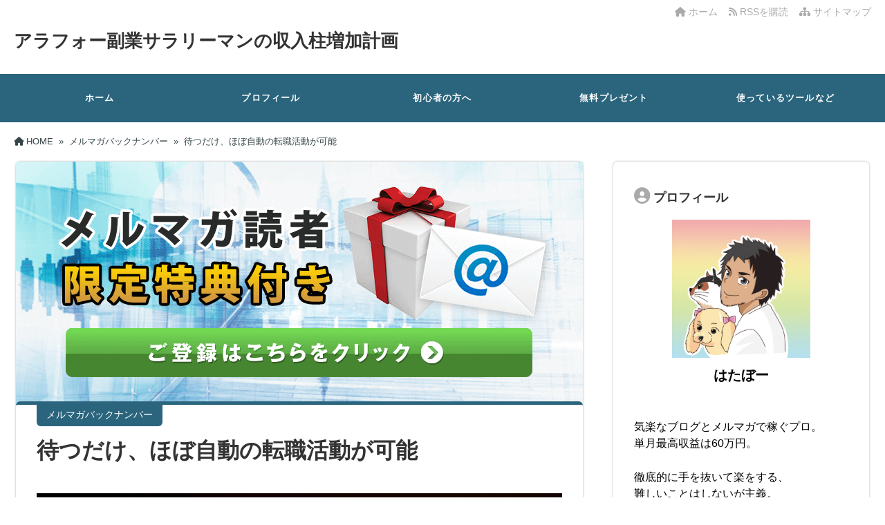

--- FILE ---
content_type: text/html; charset=UTF-8
request_url: https://hatabo001.com/auto-tensyoku/
body_size: 18041
content:
<!DOCTYPE html>
<html lang="ja">
  <head>
        <meta charset="UTF-8" />
    <link rel="dns-prefetch" href="https://ajax.googleapis.com">
    <link rel="alternate" type="application/atom+xml" title="アラフォー副業サラリーマンの収入柱増加計画 Atom Feed" href="https://hatabo001.com/feed/atom/" />
    <link rel="alternate" type="application/rss+xml" title="アラフォー副業サラリーマンの収入柱増加計画 RSS Feed" href="https://hatabo001.com/feed/" />
    <link rel="icon" href="https://hatabo001.com/wp-content/uploads/2025/02/rainbow.jpg">
    <link rel="stylesheet" href="https://hatabo001.com/wp-content/themes/tw2default/style.css" type="text/css" />
    <meta name="viewport" content="width=device-width,initial-scale=1.0">
    <link rel="stylesheet" media="all" type="text/css" href="https://hatabo001.com/wp-content/themes/tw2default/tablet.css" />
    <link rel="stylesheet" media="all" type="text/css" href="https://hatabo001.com/wp-content/themes/tw2default/smart.css" />
    <link href="https://hatabo001.com/wp-content/themes/tw2default/blue.css" rel="stylesheet" type="text/css" />
    <link href="https://hatabo001.com/wp-content/themes/tw2default/shortcode.css" rel="stylesheet" type="text/css" />
    <script type="text/javascript" src="https://hatabo001.com/wp-content/themes/tw2default/js/subMenu.js"></script>
    <script type="text/javascript" src="https://hatabo001.com/wp-content/themes/tw2default/js/smoothscroll.js"></script>
    <script src="https://apis.google.com/js/platform.js" async defer data-lang="ja"></script>

<meta name="description" content="&nbsp;&nbsp;&nbsp;どうも、はたぼーです！&nbsp;昨日は前職の退職金をネタにしたアメブロ記事を公開し...">
    <!-- OGP -->
    <meta property="og:type" content="blog">
    <meta property="og:image" content="https://hatabo001.com/wp-content/uploads/2021/10/auto-tensyoku.jpg">
    <meta property="og:site_name" content="アラフォー副業サラリーマンの収入柱増加計画">
    <meta property="og:locale" content="ja_JP" />

    <meta property="og:description" content="&nbsp; &nbsp; &nbsp; どうも、はたぼーです！ &nbsp; 昨日は前職の退職金をネタにした アメブロ記事を公開しましたけど ビックリするほどクリックされてました！ &nbsp; 退">
    <meta property="og:title" content="待つだけ、ほぼ自動の転職活動が可能">
    <meta property="og:url" content="https://hatabo001.com/auto-tensyoku/">
    <meta name="twitter:domain" content="hatabo001.com">
    <meta name="twitter:card" content="summary_large_image">
    <!-- /OGP -->

<style type="text/css">
#main-background, .banner, #review {
  background-color: #FFFFFF;
  background-image: url('');
  background-repeat: repeat;
  text-align: center;
}
h1.site-title {
  font-size: 26px;
}
h1.site-title a{
  color: #333333;
}
.banner-in img{
  height: 200px;
}
p {
  font-size: 16px;
  margin-bottom: 0px;
  line-height: 2;
}
.entry-content, .entry-content-i, .entry-content-s, #main .textwidget {
  font-size: 16px;
  line-height: 2;
}
#main .rankingvera p.catch, #main .rankingverb td p.catch {
  font-size: 18px;
}

@media screen and (max-width: 850px) {
  .caption-head p.on-head-title { font-size: 20px; }
}
@media screen and (max-width: 800px) {
  .banner-in img { height: auto; }
}
@media screen and (max-width: 500px) {
  p { line-height: 1.6; margin-bottom: 10px; }
  .entry-content, .entry-content-i, .entry-content-s, #main .textwidget { line-height: 1.6; }
  #main .rankingvera p.catch, #main .rankingverb td p.catch { font-size: 16px; }
}
@media screen and (max-width: 480px) {
  h1.site-title { font-size: 16px; }
  h1.site-title { width: 80%; margin-left: 3%; margin-right: 17%; }
}

.normal_box p:last-child, .in_img_box p:last-child, .in_img_box2 p:last-child, .Q_black p:last-child, .Q_blue p:last-child, .Q_green p:last-child, .Q_red p:last-child, .Q_pink p:last-child, .Q_orange p:last-child, .A_black p:last-child, .A_blue p:last-child, .A_green p:last-child, .A_red p:last-child, .A_pink p:last-child, .A_orange p:last-child, .Q01_black p:last-child, .Q01_blue p:last-child, .Q01_green p:last-child, .Q01_red p:last-child, .Q01_pink p:last-child, .Q01_orange p:last-child, .A01_black p:last-child, .A01_blue p:last-child, .A01_green p:last-child, .A01_red p:last-child, .A01_pink p:last-child, .A01_orange p:last-child, .fkds_black p:last-child, .fkds_blue p:last-child, .fkds_green p:last-child, .fkds_red p:last-child, .fkds_pink p:last-child, .fkds_orange p:last-child, .check_box_red_s p:last-child, .check_box_black_s p:last-child, .check_box_blue_s p:last-child, .check_box_green_s p:last-child, .check_box_pink_s p:last-child, .check_box_orange_s p:last-child, .check_box_red_r p:last-child, .check_box_black_r p:last-child, .check_box_blue_r p:last-child, .check_box_green_r p:last-child, .check_box_pink_r p:last-child, .check_box_orange_r p:last-child, .check_box_red_w p:last-child, .check_box_black_w p:last-child, .check_box_blue_w p:last-child, .check_box_green_w p:last-child, .check_box_pink_w p:last-child, .check_box_orange_w p:last-child, .point_box_red_s p:last-child, .point_box_black_s p:last-child, .point_box_blue_s p:last-child, .point_box_green_s p:last-child, .point_box_pink_s p:last-child, .point_box_orange_s p:last-child, .point_box_red_r p:last-child, .point_box_black_r p:last-child, .point_box_blue_r p:last-child, .point_box_green_r p:last-child, .point_box_pink_r p:last-child, .point_box_orange_r p:last-child, .point_box_red_w p:last-child, .point_box_black_w p:last-child, .point_box_blue_w p:last-child, .point_box_green_w p:last-child, .point_box_pink_w p:last-child, .point_box_orange_w p:last-child, .box01_black_body p:last-child, .box01_blue_body p:last-child, .box01_green_body p:last-child, .box01_red_body p:last-child, .box01_pink_body p:last-child, .box01_orange_body p:last-child, .box02_black_body p:last-child, .box02_blue_body p:last-child, .box02_green_body p:last-child, .box02_red_body p:last-child, .box02_pink_body p:last-child, .box02_orange_body p:last-child, .simplebox1 p:last-child, .simplebox2 p:last-child, .design1-1 p:last-child, .design1-2 p:last-child, .design1-3 p:last-child, .design2 p:last-child, .design3 p:last-child, .design4 p:last-child, .design5 p:last-child, .design5-a p:last-child, .design5-m p:last-child, .design5-p p:last-child, .design5-s p:last-child, .design5-i p:last-child, .design5-l p:last-child, .comments-l p:last-child, .comments-l-f p:last-child, .comments-r p:last-child, .comments-r-f p:last-child, .raa-back p, .raa-box p, .rab-back p, .rab-top p, .rac-back p, .tk_m_box p, .side_profile_w p, .normal_box p:last-child, .in_img_box p:last-child, .in_img_box2 p:last-child, .design1-1 p:last-child, .design1-2 p:last-child, .design1-3 p:last-child, .design3 p:last-child, .design4 p:last-child, .design5 p:last-child, .lbox01_black p:last-child, .lbox01_blue p:last-child, .lbox01_green  p:last-child, .lbox01_red p:last-child, .lbox01_pink p:last-child, .lbox01_orange p:last-child, .simplebox1 p:last-child, .simplebox2 p:last-child, .libo001 p:last-child, .libo002 p:last-child, .libo003 p:last-child, .libo004 p:last-child, .libo005 p:last-child,.mdes_box p:last-child{
  margin-bottom: 0;
}
.rac-back p { margin: 0; }


#main h2.toppage-title::after { border: none; }
#main h2.toppage-title, .rss-space a:hover input, #searchsubmit:hover, #main .entry-content-i input[type="submit"]:hover { background: none; }
#main .entry-content h3, #main .entry-content-i h3, #main .entry-content-s h3 { border-top: 1px #DDDDDD solid; border-bottom: 1px #DDDDDD solid; }
#main h3.sitemap-cate-title { border-top: none; border-bottom: none; }
#new-content h3.infotitle, .c_c_t_w .entry-title, .c_c_b_w .entry-title, #new-content .entry-title, .comments_box h3, .c_c_t_w #calendar_wrap caption, #kanren_box .entry-title, .c_c_b_w #calendar_wrap caption, #kanren_box .entry-title {
  border-bottom: 4px solid #DDDDDD;
  border-bottom-color: rgb(221, 221, 221);
}

.caption-head{
  text-align: ;
}
.caption-head p.on-head-title {
  color: #ffffff;
    text-shadow: 1px 1px 1px #555555;
  }
.caption-head p.on-head-txt{
  color: #ffffff;
    text-shadow: 1px 1px 1px #555555;
  }
</style>

    <link href="https://hatabo001.com/wp-content/themes/tw2default/custam.css" rel="stylesheet" type="text/css" />



<title>待つだけ、ほぼ自動の転職活動が可能</title>
<meta name='robots' content='max-image-preview:large' />
<link rel='dns-prefetch' href='//challenges.cloudflare.com' />
<link rel='dns-prefetch' href='//cdnjs.cloudflare.com' />
<link rel="alternate" type="application/rss+xml" title="アラフォー副業サラリーマンの収入柱増加計画 &raquo; 待つだけ、ほぼ自動の転職活動が可能 のコメントのフィード" href="https://hatabo001.com/auto-tensyoku/feed/" />
<link rel="alternate" title="oEmbed (JSON)" type="application/json+oembed" href="https://hatabo001.com/wp-json/oembed/1.0/embed?url=https%3A%2F%2Fhatabo001.com%2Fauto-tensyoku%2F" />
<link rel="alternate" title="oEmbed (XML)" type="text/xml+oembed" href="https://hatabo001.com/wp-json/oembed/1.0/embed?url=https%3A%2F%2Fhatabo001.com%2Fauto-tensyoku%2F&#038;format=xml" />
<style id='wp-img-auto-sizes-contain-inline-css' type='text/css'>
img:is([sizes=auto i],[sizes^="auto," i]){contain-intrinsic-size:3000px 1500px}
/*# sourceURL=wp-img-auto-sizes-contain-inline-css */
</style>
<style id='wp-emoji-styles-inline-css' type='text/css'>

	img.wp-smiley, img.emoji {
		display: inline !important;
		border: none !important;
		box-shadow: none !important;
		height: 1em !important;
		width: 1em !important;
		margin: 0 0.07em !important;
		vertical-align: -0.1em !important;
		background: none !important;
		padding: 0 !important;
	}
/*# sourceURL=wp-emoji-styles-inline-css */
</style>
<style id='wp-block-library-inline-css' type='text/css'>
:root{--wp-block-synced-color:#7a00df;--wp-block-synced-color--rgb:122,0,223;--wp-bound-block-color:var(--wp-block-synced-color);--wp-editor-canvas-background:#ddd;--wp-admin-theme-color:#007cba;--wp-admin-theme-color--rgb:0,124,186;--wp-admin-theme-color-darker-10:#006ba1;--wp-admin-theme-color-darker-10--rgb:0,107,160.5;--wp-admin-theme-color-darker-20:#005a87;--wp-admin-theme-color-darker-20--rgb:0,90,135;--wp-admin-border-width-focus:2px}@media (min-resolution:192dpi){:root{--wp-admin-border-width-focus:1.5px}}.wp-element-button{cursor:pointer}:root .has-very-light-gray-background-color{background-color:#eee}:root .has-very-dark-gray-background-color{background-color:#313131}:root .has-very-light-gray-color{color:#eee}:root .has-very-dark-gray-color{color:#313131}:root .has-vivid-green-cyan-to-vivid-cyan-blue-gradient-background{background:linear-gradient(135deg,#00d084,#0693e3)}:root .has-purple-crush-gradient-background{background:linear-gradient(135deg,#34e2e4,#4721fb 50%,#ab1dfe)}:root .has-hazy-dawn-gradient-background{background:linear-gradient(135deg,#faaca8,#dad0ec)}:root .has-subdued-olive-gradient-background{background:linear-gradient(135deg,#fafae1,#67a671)}:root .has-atomic-cream-gradient-background{background:linear-gradient(135deg,#fdd79a,#004a59)}:root .has-nightshade-gradient-background{background:linear-gradient(135deg,#330968,#31cdcf)}:root .has-midnight-gradient-background{background:linear-gradient(135deg,#020381,#2874fc)}:root{--wp--preset--font-size--normal:16px;--wp--preset--font-size--huge:42px}.has-regular-font-size{font-size:1em}.has-larger-font-size{font-size:2.625em}.has-normal-font-size{font-size:var(--wp--preset--font-size--normal)}.has-huge-font-size{font-size:var(--wp--preset--font-size--huge)}.has-text-align-center{text-align:center}.has-text-align-left{text-align:left}.has-text-align-right{text-align:right}.has-fit-text{white-space:nowrap!important}#end-resizable-editor-section{display:none}.aligncenter{clear:both}.items-justified-left{justify-content:flex-start}.items-justified-center{justify-content:center}.items-justified-right{justify-content:flex-end}.items-justified-space-between{justify-content:space-between}.screen-reader-text{border:0;clip-path:inset(50%);height:1px;margin:-1px;overflow:hidden;padding:0;position:absolute;width:1px;word-wrap:normal!important}.screen-reader-text:focus{background-color:#ddd;clip-path:none;color:#444;display:block;font-size:1em;height:auto;left:5px;line-height:normal;padding:15px 23px 14px;text-decoration:none;top:5px;width:auto;z-index:100000}html :where(.has-border-color){border-style:solid}html :where([style*=border-top-color]){border-top-style:solid}html :where([style*=border-right-color]){border-right-style:solid}html :where([style*=border-bottom-color]){border-bottom-style:solid}html :where([style*=border-left-color]){border-left-style:solid}html :where([style*=border-width]){border-style:solid}html :where([style*=border-top-width]){border-top-style:solid}html :where([style*=border-right-width]){border-right-style:solid}html :where([style*=border-bottom-width]){border-bottom-style:solid}html :where([style*=border-left-width]){border-left-style:solid}html :where(img[class*=wp-image-]){height:auto;max-width:100%}:where(figure){margin:0 0 1em}html :where(.is-position-sticky){--wp-admin--admin-bar--position-offset:var(--wp-admin--admin-bar--height,0px)}@media screen and (max-width:600px){html :where(.is-position-sticky){--wp-admin--admin-bar--position-offset:0px}}

/*# sourceURL=wp-block-library-inline-css */
</style><style id='global-styles-inline-css' type='text/css'>
:root{--wp--preset--aspect-ratio--square: 1;--wp--preset--aspect-ratio--4-3: 4/3;--wp--preset--aspect-ratio--3-4: 3/4;--wp--preset--aspect-ratio--3-2: 3/2;--wp--preset--aspect-ratio--2-3: 2/3;--wp--preset--aspect-ratio--16-9: 16/9;--wp--preset--aspect-ratio--9-16: 9/16;--wp--preset--color--black: #000000;--wp--preset--color--cyan-bluish-gray: #abb8c3;--wp--preset--color--white: #ffffff;--wp--preset--color--pale-pink: #f78da7;--wp--preset--color--vivid-red: #cf2e2e;--wp--preset--color--luminous-vivid-orange: #ff6900;--wp--preset--color--luminous-vivid-amber: #fcb900;--wp--preset--color--light-green-cyan: #7bdcb5;--wp--preset--color--vivid-green-cyan: #00d084;--wp--preset--color--pale-cyan-blue: #8ed1fc;--wp--preset--color--vivid-cyan-blue: #0693e3;--wp--preset--color--vivid-purple: #9b51e0;--wp--preset--gradient--vivid-cyan-blue-to-vivid-purple: linear-gradient(135deg,rgb(6,147,227) 0%,rgb(155,81,224) 100%);--wp--preset--gradient--light-green-cyan-to-vivid-green-cyan: linear-gradient(135deg,rgb(122,220,180) 0%,rgb(0,208,130) 100%);--wp--preset--gradient--luminous-vivid-amber-to-luminous-vivid-orange: linear-gradient(135deg,rgb(252,185,0) 0%,rgb(255,105,0) 100%);--wp--preset--gradient--luminous-vivid-orange-to-vivid-red: linear-gradient(135deg,rgb(255,105,0) 0%,rgb(207,46,46) 100%);--wp--preset--gradient--very-light-gray-to-cyan-bluish-gray: linear-gradient(135deg,rgb(238,238,238) 0%,rgb(169,184,195) 100%);--wp--preset--gradient--cool-to-warm-spectrum: linear-gradient(135deg,rgb(74,234,220) 0%,rgb(151,120,209) 20%,rgb(207,42,186) 40%,rgb(238,44,130) 60%,rgb(251,105,98) 80%,rgb(254,248,76) 100%);--wp--preset--gradient--blush-light-purple: linear-gradient(135deg,rgb(255,206,236) 0%,rgb(152,150,240) 100%);--wp--preset--gradient--blush-bordeaux: linear-gradient(135deg,rgb(254,205,165) 0%,rgb(254,45,45) 50%,rgb(107,0,62) 100%);--wp--preset--gradient--luminous-dusk: linear-gradient(135deg,rgb(255,203,112) 0%,rgb(199,81,192) 50%,rgb(65,88,208) 100%);--wp--preset--gradient--pale-ocean: linear-gradient(135deg,rgb(255,245,203) 0%,rgb(182,227,212) 50%,rgb(51,167,181) 100%);--wp--preset--gradient--electric-grass: linear-gradient(135deg,rgb(202,248,128) 0%,rgb(113,206,126) 100%);--wp--preset--gradient--midnight: linear-gradient(135deg,rgb(2,3,129) 0%,rgb(40,116,252) 100%);--wp--preset--font-size--small: 13px;--wp--preset--font-size--medium: 20px;--wp--preset--font-size--large: 36px;--wp--preset--font-size--x-large: 42px;--wp--preset--spacing--20: 0.44rem;--wp--preset--spacing--30: 0.67rem;--wp--preset--spacing--40: 1rem;--wp--preset--spacing--50: 1.5rem;--wp--preset--spacing--60: 2.25rem;--wp--preset--spacing--70: 3.38rem;--wp--preset--spacing--80: 5.06rem;--wp--preset--shadow--natural: 6px 6px 9px rgba(0, 0, 0, 0.2);--wp--preset--shadow--deep: 12px 12px 50px rgba(0, 0, 0, 0.4);--wp--preset--shadow--sharp: 6px 6px 0px rgba(0, 0, 0, 0.2);--wp--preset--shadow--outlined: 6px 6px 0px -3px rgb(255, 255, 255), 6px 6px rgb(0, 0, 0);--wp--preset--shadow--crisp: 6px 6px 0px rgb(0, 0, 0);}:where(.is-layout-flex){gap: 0.5em;}:where(.is-layout-grid){gap: 0.5em;}body .is-layout-flex{display: flex;}.is-layout-flex{flex-wrap: wrap;align-items: center;}.is-layout-flex > :is(*, div){margin: 0;}body .is-layout-grid{display: grid;}.is-layout-grid > :is(*, div){margin: 0;}:where(.wp-block-columns.is-layout-flex){gap: 2em;}:where(.wp-block-columns.is-layout-grid){gap: 2em;}:where(.wp-block-post-template.is-layout-flex){gap: 1.25em;}:where(.wp-block-post-template.is-layout-grid){gap: 1.25em;}.has-black-color{color: var(--wp--preset--color--black) !important;}.has-cyan-bluish-gray-color{color: var(--wp--preset--color--cyan-bluish-gray) !important;}.has-white-color{color: var(--wp--preset--color--white) !important;}.has-pale-pink-color{color: var(--wp--preset--color--pale-pink) !important;}.has-vivid-red-color{color: var(--wp--preset--color--vivid-red) !important;}.has-luminous-vivid-orange-color{color: var(--wp--preset--color--luminous-vivid-orange) !important;}.has-luminous-vivid-amber-color{color: var(--wp--preset--color--luminous-vivid-amber) !important;}.has-light-green-cyan-color{color: var(--wp--preset--color--light-green-cyan) !important;}.has-vivid-green-cyan-color{color: var(--wp--preset--color--vivid-green-cyan) !important;}.has-pale-cyan-blue-color{color: var(--wp--preset--color--pale-cyan-blue) !important;}.has-vivid-cyan-blue-color{color: var(--wp--preset--color--vivid-cyan-blue) !important;}.has-vivid-purple-color{color: var(--wp--preset--color--vivid-purple) !important;}.has-black-background-color{background-color: var(--wp--preset--color--black) !important;}.has-cyan-bluish-gray-background-color{background-color: var(--wp--preset--color--cyan-bluish-gray) !important;}.has-white-background-color{background-color: var(--wp--preset--color--white) !important;}.has-pale-pink-background-color{background-color: var(--wp--preset--color--pale-pink) !important;}.has-vivid-red-background-color{background-color: var(--wp--preset--color--vivid-red) !important;}.has-luminous-vivid-orange-background-color{background-color: var(--wp--preset--color--luminous-vivid-orange) !important;}.has-luminous-vivid-amber-background-color{background-color: var(--wp--preset--color--luminous-vivid-amber) !important;}.has-light-green-cyan-background-color{background-color: var(--wp--preset--color--light-green-cyan) !important;}.has-vivid-green-cyan-background-color{background-color: var(--wp--preset--color--vivid-green-cyan) !important;}.has-pale-cyan-blue-background-color{background-color: var(--wp--preset--color--pale-cyan-blue) !important;}.has-vivid-cyan-blue-background-color{background-color: var(--wp--preset--color--vivid-cyan-blue) !important;}.has-vivid-purple-background-color{background-color: var(--wp--preset--color--vivid-purple) !important;}.has-black-border-color{border-color: var(--wp--preset--color--black) !important;}.has-cyan-bluish-gray-border-color{border-color: var(--wp--preset--color--cyan-bluish-gray) !important;}.has-white-border-color{border-color: var(--wp--preset--color--white) !important;}.has-pale-pink-border-color{border-color: var(--wp--preset--color--pale-pink) !important;}.has-vivid-red-border-color{border-color: var(--wp--preset--color--vivid-red) !important;}.has-luminous-vivid-orange-border-color{border-color: var(--wp--preset--color--luminous-vivid-orange) !important;}.has-luminous-vivid-amber-border-color{border-color: var(--wp--preset--color--luminous-vivid-amber) !important;}.has-light-green-cyan-border-color{border-color: var(--wp--preset--color--light-green-cyan) !important;}.has-vivid-green-cyan-border-color{border-color: var(--wp--preset--color--vivid-green-cyan) !important;}.has-pale-cyan-blue-border-color{border-color: var(--wp--preset--color--pale-cyan-blue) !important;}.has-vivid-cyan-blue-border-color{border-color: var(--wp--preset--color--vivid-cyan-blue) !important;}.has-vivid-purple-border-color{border-color: var(--wp--preset--color--vivid-purple) !important;}.has-vivid-cyan-blue-to-vivid-purple-gradient-background{background: var(--wp--preset--gradient--vivid-cyan-blue-to-vivid-purple) !important;}.has-light-green-cyan-to-vivid-green-cyan-gradient-background{background: var(--wp--preset--gradient--light-green-cyan-to-vivid-green-cyan) !important;}.has-luminous-vivid-amber-to-luminous-vivid-orange-gradient-background{background: var(--wp--preset--gradient--luminous-vivid-amber-to-luminous-vivid-orange) !important;}.has-luminous-vivid-orange-to-vivid-red-gradient-background{background: var(--wp--preset--gradient--luminous-vivid-orange-to-vivid-red) !important;}.has-very-light-gray-to-cyan-bluish-gray-gradient-background{background: var(--wp--preset--gradient--very-light-gray-to-cyan-bluish-gray) !important;}.has-cool-to-warm-spectrum-gradient-background{background: var(--wp--preset--gradient--cool-to-warm-spectrum) !important;}.has-blush-light-purple-gradient-background{background: var(--wp--preset--gradient--blush-light-purple) !important;}.has-blush-bordeaux-gradient-background{background: var(--wp--preset--gradient--blush-bordeaux) !important;}.has-luminous-dusk-gradient-background{background: var(--wp--preset--gradient--luminous-dusk) !important;}.has-pale-ocean-gradient-background{background: var(--wp--preset--gradient--pale-ocean) !important;}.has-electric-grass-gradient-background{background: var(--wp--preset--gradient--electric-grass) !important;}.has-midnight-gradient-background{background: var(--wp--preset--gradient--midnight) !important;}.has-small-font-size{font-size: var(--wp--preset--font-size--small) !important;}.has-medium-font-size{font-size: var(--wp--preset--font-size--medium) !important;}.has-large-font-size{font-size: var(--wp--preset--font-size--large) !important;}.has-x-large-font-size{font-size: var(--wp--preset--font-size--x-large) !important;}
/*# sourceURL=global-styles-inline-css */
</style>

<style id='classic-theme-styles-inline-css' type='text/css'>
/*! This file is auto-generated */
.wp-block-button__link{color:#fff;background-color:#32373c;border-radius:9999px;box-shadow:none;text-decoration:none;padding:calc(.667em + 2px) calc(1.333em + 2px);font-size:1.125em}.wp-block-file__button{background:#32373c;color:#fff;text-decoration:none}
/*# sourceURL=/wp-includes/css/classic-themes.min.css */
</style>
<link rel='stylesheet' id='toc-screen-css' href='https://hatabo001.com/wp-content/plugins/table-of-contents-plus/screen.min.css?ver=2411.1' type='text/css' media='all' />
<style id='toc-screen-inline-css' type='text/css'>
div#toc_container {width: 75%;}div#toc_container ul li {font-size: 100%;}
/*# sourceURL=toc-screen-inline-css */
</style>
<link rel='stylesheet' id='yyi_rinker_stylesheet-css' href='https://hatabo001.com/wp-content/plugins/yyi-rinker/css/style.css?v=1.11.1&#038;ver=6.9' type='text/css' media='all' />
<link rel='stylesheet' id='font-awesome-css' href='https://cdnjs.cloudflare.com/ajax/libs/font-awesome/6.4.2/css/all.min.css?ver=6.4.2' type='text/css' media='all' />
<link rel='stylesheet' id='font-awesome-v4-shims-css' href='https://cdnjs.cloudflare.com/ajax/libs/font-awesome/6.4.2/css/v4-shims.min.css?ver=6.4.2' type='text/css' media='all' />
<script type="text/javascript" src="https://hatabo001.com/wp-includes/js/jquery/jquery.min.js?ver=3.7.1" id="jquery-core-js"></script>
<script type="text/javascript" src="https://hatabo001.com/wp-includes/js/jquery/jquery-migrate.min.js?ver=3.4.1" id="jquery-migrate-js"></script>
<script type="text/javascript" src="https://hatabo001.com/wp-content/plugins/yyi-rinker/js/event-tracking.js?v=1.11.1" id="yyi_rinker_event_tracking_script-js"></script>
<link rel="https://api.w.org/" href="https://hatabo001.com/wp-json/" /><link rel="alternate" title="JSON" type="application/json" href="https://hatabo001.com/wp-json/wp/v2/posts/3490" /><link rel="EditURI" type="application/rsd+xml" title="RSD" href="https://hatabo001.com/xmlrpc.php?rsd" />
<link rel='shortlink' href='https://hatabo001.com/?p=3490' />
<style>
.yyi-rinker-images {
    display: flex;
    justify-content: center;
    align-items: center;
    position: relative;

}
div.yyi-rinker-image img.yyi-rinker-main-img.hidden {
    display: none;
}

.yyi-rinker-images-arrow {
    cursor: pointer;
    position: absolute;
    top: 50%;
    display: block;
    margin-top: -11px;
    opacity: 0.6;
    width: 22px;
}

.yyi-rinker-images-arrow-left{
    left: -10px;
}
.yyi-rinker-images-arrow-right{
    right: -10px;
}

.yyi-rinker-images-arrow-left.hidden {
    display: none;
}

.yyi-rinker-images-arrow-right.hidden {
    display: none;
}
div.yyi-rinker-contents.yyi-rinker-design-tate  div.yyi-rinker-box{
    flex-direction: column;
}

div.yyi-rinker-contents.yyi-rinker-design-slim div.yyi-rinker-box .yyi-rinker-links {
    flex-direction: column;
}

div.yyi-rinker-contents.yyi-rinker-design-slim div.yyi-rinker-info {
    width: 100%;
}

div.yyi-rinker-contents.yyi-rinker-design-slim .yyi-rinker-title {
    text-align: center;
}

div.yyi-rinker-contents.yyi-rinker-design-slim .yyi-rinker-links {
    text-align: center;
}
div.yyi-rinker-contents.yyi-rinker-design-slim .yyi-rinker-image {
    margin: auto;
}

div.yyi-rinker-contents.yyi-rinker-design-slim div.yyi-rinker-info ul.yyi-rinker-links li {
	align-self: stretch;
}
div.yyi-rinker-contents.yyi-rinker-design-slim div.yyi-rinker-box div.yyi-rinker-info {
	padding: 0;
}
div.yyi-rinker-contents.yyi-rinker-design-slim div.yyi-rinker-box {
	flex-direction: column;
	padding: 14px 5px 0;
}

.yyi-rinker-design-slim div.yyi-rinker-box div.yyi-rinker-info {
	text-align: center;
}

.yyi-rinker-design-slim div.price-box span.price {
	display: block;
}

div.yyi-rinker-contents.yyi-rinker-design-slim div.yyi-rinker-info div.yyi-rinker-title a{
	font-size:16px;
}

div.yyi-rinker-contents.yyi-rinker-design-slim ul.yyi-rinker-links li.amazonkindlelink:before,  div.yyi-rinker-contents.yyi-rinker-design-slim ul.yyi-rinker-links li.amazonlink:before,  div.yyi-rinker-contents.yyi-rinker-design-slim ul.yyi-rinker-links li.rakutenlink:before, div.yyi-rinker-contents.yyi-rinker-design-slim ul.yyi-rinker-links li.yahoolink:before, div.yyi-rinker-contents.yyi-rinker-design-slim ul.yyi-rinker-links li.mercarilink:before {
	font-size:12px;
}

div.yyi-rinker-contents.yyi-rinker-design-slim ul.yyi-rinker-links li a {
	font-size: 13px;
}
.entry-content ul.yyi-rinker-links li {
	padding: 0;
}

div.yyi-rinker-contents .yyi-rinker-attention.attention_desing_right_ribbon {
    width: 89px;
    height: 91px;
    position: absolute;
    top: -1px;
    right: -1px;
    left: auto;
    overflow: hidden;
}

div.yyi-rinker-contents .yyi-rinker-attention.attention_desing_right_ribbon span {
    display: inline-block;
    width: 146px;
    position: absolute;
    padding: 4px 0;
    left: -13px;
    top: 12px;
    text-align: center;
    font-size: 12px;
    line-height: 24px;
    -webkit-transform: rotate(45deg);
    transform: rotate(45deg);
    box-shadow: 0 1px 3px rgba(0, 0, 0, 0.2);
}

div.yyi-rinker-contents .yyi-rinker-attention.attention_desing_right_ribbon {
    background: none;
}
.yyi-rinker-attention.attention_desing_right_ribbon .yyi-rinker-attention-after,
.yyi-rinker-attention.attention_desing_right_ribbon .yyi-rinker-attention-before{
display:none;
}
div.yyi-rinker-use-right_ribbon div.yyi-rinker-title {
    margin-right: 2rem;
}

				</style>
  </head>
  <body>

    
    
        
    <div id="container">

      <!--ヘッダー開始-->
      <div id="header">
        <div id="header-in">

          <!--トップナビゲーション開始-->
          <div id="top-navi-bg">
            <div id="top-navi">
              <ul>
                <li><a href="https://hatabo001.com/sitemap"><i class="fa fa-sitemap" aria-hidden="true"></i>&nbsp;サイトマップ</a></li>
                <li><a href="https://hatabo001.com/feed/atom/" target="_blank"><i class="fa fa-rss" aria-hidden="true"></i>&nbsp;RSSを購読&nbsp;&nbsp;</a>&nbsp;&nbsp;</li>
                <li><a href="https://hatabo001.com"><i class="fa fa-home" aria-hidden="true"></i>&nbsp;ホーム</a>&nbsp;&nbsp;&nbsp;&nbsp;</li>
              </ul>
            </div>
          </div>
          <!--トップナビゲーション終了 -->

          <!--タイトル開始-->
                                <h1 class="site-title"><a href="https://hatabo001.com">アラフォー副業サラリーマンの収入柱増加計画</a></h1>
                    <!--タイトル終了-->

        </div>
      </div>
      <!--ヘッダー終了 -->

      <!--グローバルナビゲーション開始-->
      <div id="naviall">
        <div id="g-navi-in"><div class="menu-%e3%82%b0%e3%83%ad%e3%83%bc%e3%83%90%e3%83%ab%e3%83%a1%e3%83%8b%e3%83%a5%e3%83%bc-container"><ul id="menu-%e3%82%b0%e3%83%ad%e3%83%bc%e3%83%90%e3%83%ab%e3%83%a1%e3%83%8b%e3%83%a5%e3%83%bc" class="menu"><li class="menu-item menu-item-type-custom menu-item-object-custom menu-item-home menu-item-22"><a href="http://hatabo001.com/">ホーム</a></li>
<li class="menu-item menu-item-type-custom menu-item-object-custom menu-item-36"><a href="http://hatabo001.com/profile/">プロフィール</a></li>
<li class="menu-item menu-item-type-custom menu-item-object-custom menu-item-66"><a href="http://hatabo001.com/beginner/">初心者の方へ</a></li>
<li class="menu-item menu-item-type-custom menu-item-object-custom menu-item-701"><a target="_blank" href="https://hatabo001.com/mail-lp-test5">無料プレゼント</a></li>
<li class="menu-item menu-item-type-custom menu-item-object-custom menu-item-670"><a href="https://hatabo001.com/recommend-tools/">使っているツールなど</a></li>
</ul></div></div>
      </div>

                    <div id="dro_navi">
          <div id="nav-dr">
            <input id="nav-in" type="checkbox" class="nav-unsh">
            <label id="nav-op" for="nav-in"><span></span></label>
            <label class="nav-unsh" id="nav-cl" for="nav-in"></label>
            <div id="nav-con">
              <nav id="menu" class="togmenu">
                <div id="gnavi_box">
                  <div id="nav_clo">　メニュー<label id="nav-op" for="nav-in"><span></span><span></span></label></div>
                  <div class="menu-%e3%82%b0%e3%83%ad%e3%83%bc%e3%83%90%e3%83%ab%e3%83%a1%e3%83%8b%e3%83%a5%e3%83%bc-container"><ul id="menu-%e3%82%b0%e3%83%ad%e3%83%bc%e3%83%90%e3%83%ab%e3%83%a1%e3%83%8b%e3%83%a5%e3%83%bc-1" class="menu"><li class="menu-item menu-item-type-custom menu-item-object-custom menu-item-home menu-item-22"><a href="http://hatabo001.com/">ホーム</a></li>
<li class="menu-item menu-item-type-custom menu-item-object-custom menu-item-36"><a href="http://hatabo001.com/profile/">プロフィール</a></li>
<li class="menu-item menu-item-type-custom menu-item-object-custom menu-item-66"><a href="http://hatabo001.com/beginner/">初心者の方へ</a></li>
<li class="menu-item menu-item-type-custom menu-item-object-custom menu-item-701"><a target="_blank" href="https://hatabo001.com/mail-lp-test5">無料プレゼント</a></li>
<li class="menu-item menu-item-type-custom menu-item-object-custom menu-item-670"><a href="https://hatabo001.com/recommend-tools/">使っているツールなど</a></li>
</ul></div>                </div>
              </nav>
            </div>
          </div>
        </div>
            <!--グローバルナビゲーション終了-->

      
      
      <div id="main-background">
<div id="containerk2r">


  <!-- パンくずリスト開始 -->
  <div class="breadcrumbs" itemscope itemtype="https://schema.org/BreadcrumbList"><span class="breadcrumbs_home" itemprop="itemListElement" itemscope itemtype="https://schema.org/ListItem"><a href="https://hatabo001.com/" itemprop="item"><i class="fas fa-home" aria-hidden="true"></i>&nbsp;<span itemprop="name">HOME</span></a><meta itemprop="position" content="1" /></span>&nbsp;&nbsp;&raquo;&nbsp;&nbsp;<span class="breadcrumbs_cate" itemprop="itemListElement" itemscope itemtype="https://schema.org/ListItem"><a href="https://hatabo001.com/category/mlmg-bkno/" itemprop="item"><span itemprop="name">メルマガバックナンバー</span></a><meta itemprop="position" content="2" /></span>&nbsp;&nbsp;&raquo;&nbsp;&nbsp;<span class="breadcrumbs_title" itemprop="itemListElement" itemscope itemtype="https://schema.org/ListItem"><a href="https://hatabo001.com/auto-tensyoku/" itemprop="item"><span itemprop="name">待つだけ、ほぼ自動の転職活動が可能</span></a><meta itemprop="position" content="3" /></span></div>
  <!-- パンくずリスト終了 -->

  <!--メイン開始 -->
  <div id="main">

        <!-- メルマガ登録開始 -->
    <div class="mail_signup">
              <a href="https://hatabo001.com/mail-lp-test5" target="_blank" rel="noopener noreferrer"><img src="https://hatabo001.com/wp-content/themes/tw2default/img/mail_banner02.png" onmouseover="this.src='https://hatabo001.com/wp-content/themes/tw2default/img/mail_banner02_a.png'" onmouseout="this.src='https://hatabo001.com/wp-content/themes/tw2default/img/mail_banner02.png'" alt="メールマガジンのご登録はこちらをクリック" class="margin-bottom20"/></a>
          </div>
    <!-- メルマガ登録終了 -->
    
    
      <!-- 記事開始 -->
      <div class="entry-content-i">
        <div class="topcate">
          メルマガバックナンバー        </div>

        <h1 class="entry-title">待つだけ、ほぼ自動の転職活動が可能</h1>

                  <!-- アイキャッチ画像開始 -->
  <div class="eye-catch-img-center"><img src="https://hatabo001.com/wp-content/uploads/2021/10/auto-tensyoku.jpg" class="wp-post-image wp-post-image" alt="" decoding="async" fetchpriority="high" srcset="https://hatabo001.com/wp-content/uploads/2021/10/auto-tensyoku.jpg 1280w, https://hatabo001.com/wp-content/uploads/2021/10/auto-tensyoku-300x200.jpg 300w, https://hatabo001.com/wp-content/uploads/2021/10/auto-tensyoku-1024x682.jpg 1024w, https://hatabo001.com/wp-content/uploads/2021/10/auto-tensyoku-768x512.jpg 768w" sizes="(max-width: 1280px) 100vw, 1280px" /></div>
  <!-- アイキャッチ画像終了 -->
          <!-- ソーシャルボタン開始 -->
  <ul class="sns_button">
          <!-- Twitter Button -->
      <li class="sns_button_m">
        <a class="sns_button_m icon-twitter"
           href="https://twitter.com/intent/tweet?url=https%3A%2F%2Fhatabo001.com%2Fauto-tensyoku%2F&amp;text=%E5%BE%85%E3%81%A4%E3%81%A0%E3%81%91%E3%80%81%E3%81%BB%E3%81%BC%E8%87%AA%E5%8B%95%E3%81%AE%E8%BB%A2%E8%81%B7%E6%B4%BB%E5%8B%95%E3%81%8C%E5%8F%AF%E8%83%BD"
           onclick="window.open(this.href, 'tweetwindow', 'width=650,height=470,menubar=no,toolbar=no,scrollbars=yes,resizable=yes'); return false;"
           title="&nbsp;&nbsp;&#x1D54F;&nbsp;&nbsp;&nbsp;"></a>
      </li>
              <!-- Facebook Button -->
      <li class="sns_button_m">
        <a class="sns_button_m icon-facebook"
           href="https://www.facebook.com/sharer/sharer.php?u=https%3A%2F%2Fhatabo001.com%2Fauto-tensyoku%2F&amp;t=%E5%BE%85%E3%81%A4%E3%81%A0%E3%81%91%E3%80%81%E3%81%BB%E3%81%BC%E8%87%AA%E5%8B%95%E3%81%AE%E8%BB%A2%E8%81%B7%E6%B4%BB%E5%8B%95%E3%81%8C%E5%8F%AF%E8%83%BD"
           onclick="window.open(this.href, 'fbwindow', 'width=650,height=450,menubar=no,toolbar=no,scrollbars=yes'); return false;"
           title="Facebook"></a>
      </li>
              <!-- Hatena Button -->
      <li class="sns_button_m">
        <a class="sns_button_m icon-hatebu"
           href="https://b.hatena.ne.jp/add?mode=confirm&amp;url=https%3A%2F%2Fhatabo001.com%2Fauto-tensyoku%2F"
           onclick="window.open(this.href, 'hatenawindow', 'width=650,height=470,menubar=no,toolbar=no,scrollbars=yes,resizable=yes'); return false;"
           title="はてブ"></a>
      </li>
              <!-- LINE Button -->
      <li class="sns_button_m">
        <a class="sns_button_m icon-line"
           href="https://social-plugins.line.me/lineit/share?url=https%3A%2F%2Fhatabo001.com%2Fauto-tensyoku%2F"
           onclick="window.open(this.href, 'linewindow', 'width=650,height=470,menubar=no,toolbar=no,scrollbars=yes,resizable=yes'); return false;"
           title="LINE"></a>
      </li>
              <!-- 人気ブログランキング -->
                    <li class="sns_button_m">
          <a class="sns_button_m icon-blogran"
             href="https://blog.with2.net/link/?id=1969343"
             target="_blank" rel="noopener"
             title="人気ブログランキング"></a>
        </li>
                    <!-- 記事URLコピー -->
      <li class="sns_button_m">
        <a class="sns_button_m share-url icon-copy"
           href="javascript:void(0);"
           data-clipboard-text="https://hatabo001.com/auto-tensyoku/"
           title="URLをコピー"></a>
        <span class="url-copied"><span>コピーしました</span></span>
      </li>
      </ul>
  <!-- ソーシャルボタン終了 -->

        <!-- ステマ規制法に対応する表記 -->
        
        
        
        <!-- 記事本文開始 -->
        <p><img decoding="async" class="aligncenter size-large wp-image-3491" src="https://hatabo001.com/wp-content/uploads/2021/10/auto-tensyoku-1024x682.jpg" alt="" width="1024" height="682" srcset="https://hatabo001.com/wp-content/uploads/2021/10/auto-tensyoku-1024x682.jpg 1024w, https://hatabo001.com/wp-content/uploads/2021/10/auto-tensyoku-300x200.jpg 300w, https://hatabo001.com/wp-content/uploads/2021/10/auto-tensyoku-768x512.jpg 768w, https://hatabo001.com/wp-content/uploads/2021/10/auto-tensyoku.jpg 1280w" sizes="(max-width: 1024px) 100vw, 1024px" /></p>
<p>&nbsp;</p>
<p>&nbsp;</p>
<p>&nbsp;</p>
<p>どうも、はたぼーです！</p>
<p>&nbsp;</p>
<p>昨日は前職の退職金をネタにした</p>
<p>アメブロ記事を公開しましたけど</p>
<p>ビックリするほどクリックされてました！</p>
<p>&nbsp;</p>
<p>退職金の金額？アメブロ記事？？</p>
<p>どっちに興味があるのー！？</p>
<p>って感じですけど。笑</p>
<p>&nbsp;</p>
<p>前職の退職金が激安だった、</p>
<p>これはめちゃくちゃムカつきましたが</p>
<p>今となってはこうやってネタにできてるので。</p>
<p>&nbsp;</p>
<p>結果オーライ、良かったかな。</p>
<p>なんて思ってます。</p>
<p>&nbsp;</p>
<p>&nbsp;</p>
<p>退職金には期待できませんので、</p>
<p>今の給料を上げるようにしましょうね。</p>
<p>&nbsp;</p>
<p><a href="https://hatabo001.com/rikunabinext-review/" target="_blank" rel="noopener"><span style="font-size: 12pt;"><strong>&#x25b6;僕が使った無料転職サービスはコレ</strong></span></a></p>
<p>&nbsp;</p>
<p>&nbsp;</p>
<p>&nbsp;</p>
<div id="toc_container" class="toc_light_blue no_bullets"><p class="toc_title">目次</p><ul class="toc_list"><li></li><li></li><li></li><li></li></ul></div>
<h3><span id="i">自動でたくさんの求人案件が届く</span></h3>
<p>&nbsp;</p>
<p>で、ですね。</p>
<p>&nbsp;</p>
<p>この転職サービスなんですけど、</p>
<p>「とりあえず登録して放置しとく」</p>
<p>っていうのもアリなんですよね。</p>
<p>&nbsp;</p>
<p>&nbsp;</p>
<p>というのも</p>
<p>僕はもうとっくに転職活動終わってますが、</p>
<p>実はこの転職サービスに登録し続けてます。</p>
<p>&nbsp;</p>
<p>なんでかというと、</p>
<p>ずーっと見合った仕事を紹介し続けてくれる、</p>
<p>メールでお誘いが来るんですよ。</p>
<p>&nbsp;</p>
<p>&nbsp;</p>
<p>転職した今もなお、</p>
<p>より良い仕事がありそうだったら</p>
<p>そっちに転職しようと思ってます。</p>
<p>&nbsp;</p>
<p>だってもっともっとラクで給料が高い</p>
<p>仕事があるかもしれないじゃないですか。</p>
<p>&nbsp;</p>
<p>だからいまだにチャンスを狙ってます。</p>
<p>&nbsp;</p>
<p>&nbsp;</p>
<p>&nbsp;</p>
<p>で、定期的に転職サービスで検索して、、</p>
<p>とかイチイチ面倒じゃないですか。</p>
<p>&nbsp;</p>
<p>そこでこの転職サービスの</p>
<p>スカウト機能ですよ。</p>
<p>&nbsp;</p>
<p>サービスに登録して、</p>
<p>経歴を登録しておくだけで</p>
<p>ずっと仕事のオファーメールが届きます。</p>
<p>&nbsp;</p>
<p>もちろんずっと無料で。</p>
<p>&nbsp;</p>
<p>僕も１円たりとも支払ってませんよ。</p>
<p>&nbsp;</p>
<p>&nbsp;</p>
<p>&nbsp;</p>
<p>今の転職活動ってなんてラクなんでしょうね。</p>
<p>&nbsp;</p>
<p>ちょっと前だったらハローワークとか行って</p>
<p>検索したり担当の話聞いたりしないと</p>
<p>自分に合う求人なんて見つからなかった。</p>
<p>&nbsp;</p>
<p>&nbsp;</p>
<p>でも今は。</p>
<p>&nbsp;</p>
<p>転職サービスに登録して、</p>
<p>自分の経歴などを入力しておくだけで</p>
<p>あっちから勝手に求人のお知らせが</p>
<p>あなたのメールボックスに届く。</p>
<p>&nbsp;</p>
<p>&nbsp;</p>
<p>いやぁホントにラク。</p>
<p>&nbsp;</p>
<p>&nbsp;</p>
<h3><span id="i-2">求人メールパターンの実例</span></h3>
<p>&nbsp;</p>
<p>僕も今もなお求人メールが届いてます。</p>
<p>&nbsp;</p>
<p>求人メールは２パターンあります。</p>
<p>&nbsp;</p>
<p>・転職サービスがオススメするもの</p>
<p>・企業から直接オファーが来るもの</p>
<p>&nbsp;</p>
<p>&nbsp;</p>
<p>&nbsp;</p>
<p><a href="https://hatabo001.com/wp-content/uploads/2021/10/rikunabi_oubo1.jpg" target="_blank" rel="noopener"><strong><span style="font-size: 12pt;">&#x25b6;転職サービスからのオススメパターン</span></strong></a></p>
<p>※メールのキャプチャです</p>
<p>&nbsp;</p>
<p>こんな感じで転職サービスの担当者が</p>
<p>登録された経歴や希望条件を確認して、</p>
<p>合ってそうな求人を紹介してくれます。</p>
<p>&nbsp;</p>
<p>転職サービスの担当者だって</p>
<p>利用者が転職をしてくれないと</p>
<p>給料増えません（歩合もあるから）。</p>
<p>&nbsp;</p>
<p>口コミも大事なので</p>
<p>変な求人は紹介してきませんから、</p>
<p>個人的には信用してもいいかなと思ってます。</p>
<p>&nbsp;</p>
<p>&nbsp;</p>
<p>&nbsp;</p>
<p>&nbsp;</p>
<p><a href="https://hatabo001.com/wp-content/uploads/2021/10/rikunabi_oubo2.jpg" target="_blank" rel="noopener"><strong><span style="font-size: 12pt;">&#x25b6;企業から直接オファーパターン</span></strong></a></p>
<p>※メールのキャプチャです</p>
<p>&nbsp;</p>
<p>これは転職サービスに求人を出してる企業が</p>
<p>登録された経歴などを見て直接スカウト</p>
<p>してくれるパターンですね。</p>
<p>&nbsp;</p>
<p>「〇様をスカウト」</p>
<p>なんてメールが届くと</p>
<p>なんだか気分いいです。笑</p>
<p>&nbsp;</p>
<p>これは数はあまり多くないですが、</p>
<p>あっちからオファーが来るってことは</p>
<p>応募すれば決める確率高いでしょうね。</p>
<p>&nbsp;</p>
<p>&nbsp;</p>
<p>&nbsp;</p>
<p><a href="https://hatabo001.com/wp-content/uploads/2021/10/rikunabi_oubo3.jpg" target="_blank" rel="noopener"><span style="font-size: 12pt;"><strong>&#x25b6;最近気になった求人</strong></span></a></p>
<p>※メールのキャプチャです</p>
<p>&nbsp;</p>
<p>これはつい昨日か一昨日に来た</p>
<p>僕がいいかもと思った求人。</p>
<p>&nbsp;</p>
<p>リモート・在宅ってところだったり、</p>
<p>産休育休取得＆復職率100%ってとこで</p>
<p>仕事のしやすい環境なんだろうな</p>
<p>ってのがなんとなく分かります。</p>
<p>&nbsp;</p>
<p>僕はこういうところで</p>
<p>給料がそれなりならいいかなー</p>
<p>って感じで選びます。</p>
<p>&nbsp;</p>
<p>給料が高いのが理想ですけど、</p>
<p>激務や残業多いのはイヤなんで。</p>
<p>&nbsp;</p>
<p>&nbsp;</p>
<p>&nbsp;</p>
<h3><span id="i-3">ただ待つだけの転職活動ができる、、ラクすぎ。笑</span></h3>
<p>&nbsp;</p>
<p>まぁこんな求人メールがですね、</p>
<p>登録してる限りずーっと届きます。</p>
<p>&nbsp;</p>
<p>あっちから仕事の紹介が来るなんて</p>
<p>本当にラクだと思いません？</p>
<p>&nbsp;</p>
<p>&nbsp;</p>
<p>だから積極的に転職！</p>
<p>って思ってなくても</p>
<p>とりあえず登録しておいて</p>
<p>&nbsp;</p>
<p>「いい紹介があれば～」的な</p>
<p>激ユル転職活動でもいいですよね。</p>
<p>&nbsp;</p>
<p>&nbsp;</p>
<p>&nbsp;</p>
<p>僕はこのサービスも使いつつ、</p>
<p>自分で検索したりして積極的に</p>
<p>転職活動はしましたけどね。</p>
<p>&nbsp;</p>
<p>早く前の会社を辞めたかったからね。</p>
<p>&nbsp;</p>
<p>&nbsp;</p>
<p>まぁそれはいいとして。</p>
<p>&nbsp;</p>
<p>&nbsp;</p>
<p>頭に転職が少しでもよぎる。</p>
<p>もう少しいい会社無いかな。</p>
<p>&nbsp;</p>
<p>なんてなんとなく思ってても</p>
<p>とりあえず登録してみたら～</p>
<p>なんて思ってます。</p>
<p>&nbsp;</p>
<p>登録したら待つだけ、</p>
<p>ほぼ自動転職活動ですね。</p>
<p>&nbsp;</p>
<p>勝手に名付けたんでけど</p>
<p>なんか魅力的じゃありません？笑</p>
<p>&nbsp;</p>
<p><span style="font-size: 12pt;"><strong><a href="https://hatabo001.com/rikunabinext-review/" target="_blank" rel="noopener">&#x25b6;ほぼ自動転職活動を試してみる</a></strong></span></p>
<p>&nbsp;</p>
<p>&nbsp;</p>
<p>&nbsp;</p>
<p>&nbsp;</p>
<p>&nbsp;</p>
<h3><span id="PS">PS.</span></h3>
<p>&nbsp;</p>
<p>一回転職してしまうと、</p>
<p>何度でも転職すればいいやー</p>
<p>って感じになります。</p>
<p>&nbsp;</p>
<p>ホントどうにでもなるんで。</p>
<p>&nbsp;</p>
<p>だから今も求人メールをみて</p>
<p>よかったら冗談抜きで転職します。</p>
<p>&nbsp;</p>
<p>&nbsp;</p>
<p>転職する前は</p>
<p>「長く勤めた方がいい」</p>
<p>ってなんとなく縛られてたし、</p>
<p>不安もあったんですけどね。</p>
<p>&nbsp;</p>
<p>&nbsp;</p>
<p>いつでも転職できるって</p>
<p>思えるようになると</p>
<p>今後も気持ちが軽いです。</p>
<p>&nbsp;</p>
<p>&nbsp;</p>
<p>&nbsp;</p>
<p>ずっと同じ会社にいると</p>
<p>その会社がもし倒産したら</p>
<p>路頭に迷うと思うんですよね。</p>
<p>&nbsp;</p>
<p>&nbsp;</p>
<p>そこしか知らないわけですから。</p>
<p>&nbsp;</p>
<p>&nbsp;</p>
<p>でも転職を経験していれば、</p>
<p>すぐに行動をとることができる。</p>
<p>&nbsp;</p>
<p>&nbsp;</p>
<p>こういった意味でも</p>
<p>転職を経験しておくのは</p>
<p>得策だと考えています。</p>
<p>&nbsp;</p>
<p>&nbsp;</p>
<p>もちろん同じ会社で</p>
<p>働き続けることも</p>
<p>別に否定はしません。</p>
<p>&nbsp;</p>
<p>それはそれで１つの選択で、</p>
<p>間違いではないと思います。</p>
<p>&nbsp;</p>
<p>&nbsp;</p>
<p>ただ僕は自身の経験から、</p>
<p>転職をオススメしてます。</p>
<p>&nbsp;</p>
<p>特に何のスキルもないよー</p>
<p>って思ってる人こそ転職。</p>
<p>&nbsp;</p>
<p>だってスキルないなら</p>
<p>そこにいたって昇給はしませんからね。</p>
<p>&nbsp;</p>
<p>でもそのスキルが</p>
<p>別の会社では重宝され</p>
<p>給料が上がることは</p>
<p>充分にあり得ます。</p>
<p>&nbsp;</p>
<p>僕がそうですからね、</p>
<p>大したスキルないけど</p>
<p>転職で給料を上げました。</p>
<p>&nbsp;</p>
<p>&nbsp;</p>
<p>なんとなく今の会社に</p>
<p>縛られてる人が多いと思っていて。</p>
<p>&nbsp;</p>
<p>そんな人が１人でも</p>
<p>多く解放されるといいなと思ってます。</p>
<p>&nbsp;</p>
<p>&nbsp;</p>
<p><span style="font-size: 12pt;"><strong><a href="https://hatabo001.com/rikunabinext-review/" target="_blank" rel="noopener">&#x25b6;「別の会社」という選択肢を持つ</a></strong></span></p>
<p>&nbsp;</p>
<p>&nbsp;</p>
<p>&nbsp;</p>
<p>&nbsp;</p>
<p>&nbsp;</p>
<p>&nbsp;</p>
        <!-- 記事本文終了 -->

        
          <!-- ソーシャルボタン開始 -->
  <ul class="sns_button_b">
          <!-- Twitter Button -->
      <li class="sns_button_m">
        <a class="sns_button_m icon-twitter"
           href="https://twitter.com/intent/tweet?url=https%3A%2F%2Fhatabo001.com%2Fauto-tensyoku%2F&amp;text=%E5%BE%85%E3%81%A4%E3%81%A0%E3%81%91%E3%80%81%E3%81%BB%E3%81%BC%E8%87%AA%E5%8B%95%E3%81%AE%E8%BB%A2%E8%81%B7%E6%B4%BB%E5%8B%95%E3%81%8C%E5%8F%AF%E8%83%BD"
           onclick="window.open(this.href, 'tweetwindow', 'width=650,height=470,menubar=no,toolbar=no,scrollbars=yes,resizable=yes'); return false;"
           title="&nbsp;&nbsp;&#x1D54F;&nbsp;&nbsp;&nbsp;"></a>
      </li>
              <!-- Facebook Button -->
      <li class="sns_button_m">
        <a class="sns_button_m icon-facebook"
           href="https://www.facebook.com/sharer/sharer.php?u=https%3A%2F%2Fhatabo001.com%2Fauto-tensyoku%2F&amp;t=%E5%BE%85%E3%81%A4%E3%81%A0%E3%81%91%E3%80%81%E3%81%BB%E3%81%BC%E8%87%AA%E5%8B%95%E3%81%AE%E8%BB%A2%E8%81%B7%E6%B4%BB%E5%8B%95%E3%81%8C%E5%8F%AF%E8%83%BD"
           onclick="window.open(this.href, 'fbwindow', 'width=650,height=450,menubar=no,toolbar=no,scrollbars=yes'); return false;"
           title="Facebook"></a>
      </li>
              <!-- Hatena Button -->
      <li class="sns_button_m">
        <a class="sns_button_m icon-hatebu"
           href="https://b.hatena.ne.jp/add?mode=confirm&amp;url=https%3A%2F%2Fhatabo001.com%2Fauto-tensyoku%2F"
           onclick="window.open(this.href, 'hatenawindow', 'width=650,height=470,menubar=no,toolbar=no,scrollbars=yes,resizable=yes'); return false;"
           title="はてブ"></a>
      </li>
              <!-- LINE Button -->
      <li class="sns_button_m">
        <a class="sns_button_m icon-line"
           href="https://social-plugins.line.me/lineit/share?url=https%3A%2F%2Fhatabo001.com%2Fauto-tensyoku%2F"
           onclick="window.open(this.href, 'linewindow', 'width=650,height=470,menubar=no,toolbar=no,scrollbars=yes,resizable=yes'); return false;"
           title="LINE"></a>
      </li>
              <!-- 人気ブログランキング -->
                    <li class="sns_button_m">
          <a class="sns_button_m icon-blogran"
             href="https://blog.with2.net/link/?id=1969343"
             target="_blank" rel="noopener"
             title="人気ブログランキング"></a>
        </li>
                    <!-- 記事URLコピー -->
      <li class="sns_button_m">
        <a class="sns_button_m share-url icon-copy"
           href="javascript:void(0);"
           data-clipboard-text="https://hatabo001.com/auto-tensyoku/"
           title="URLをコピー"></a>
        <span class="url-copied"><span>コピーしました</span></span>
      </li>
      </ul>
  <!-- ソーシャルボタン終了 -->
        <!-- その他タグ一覧開始 -->
<div class="efoot">
  <p>
        &nbsp;&nbsp;<i class="fa fa-folder-o" aria-hidden="true"></i>
    <a href="https://hatabo001.com/category/mlmg-bkno/" rel="category tag">メルマガバックナンバー</a>&nbsp;<a href="https://hatabo001.com/category/work/" rel="category tag">働き方</a>&nbsp;<a href="https://hatabo001.com/category/misfortune/" rel="category tag">サラリーマンの不遇</a>&nbsp;
          <a href="https://hatabo001.com/auto-tensyoku/#respond">
        <i class="fa fa-comment-o" aria-hidden="true"></i>&nbsp;
        0      </a>
      </p>
</div>
<!-- その他タグ一覧終了 -->      </div>
      <!-- 記事終了 -->

      
      <!-- 関連記事開始 -->
<div id="kanren_box">
  <h3 class="entry-title">この記事に関連する記事一覧</h3>
  <div class="kanrenmenu_thumb">
    <ul class="clearfix">
            <li>
                  <div class="keye">
                          <img src="https://hatabo001.com/wp-content/themes/tw2default/img/no_image.png"
                   width="80" height="80"
                   alt="男性の育休で給料の手取り10 割に早くなってほしい件" />
                        <div class="eye_cate">
              サラリーマンの不遇            </div>
          </div>
                <div class="kt-tag">
                    <p class="r-title-l">
            <a href="https://hatabo001.com/ikukyu10/" rel="bookmark"
               title="男性の育休で給料の手取り10 割に早くなってほしい件">
              男性の育休で給料の手取り10 割に早くなってほしい件            </a>
          </p>
        </div>
      </li>
            <li>
                  <div class="keye">
                          <img src="https://hatabo001.com/wp-content/themes/tw2default/img/no_image.png"
                   width="80" height="80"
                   alt="無料企画フリーストックに不具合がありました" />
                        <div class="eye_cate">
              メルマガバックナンバー            </div>
          </div>
                <div class="kt-tag">
                    <p class="r-title-l">
            <a href="https://hatabo001.com/frst-fuguai/" rel="bookmark"
               title="無料企画フリーストックに不具合がありました">
              無料企画フリーストックに不具合がありました            </a>
          </p>
        </div>
      </li>
            <li>
                  <div class="keye">
                          <img src="https://hatabo001.com/wp-content/themes/tw2default/img/no_image.png"
                   width="80" height="80"
                   alt="【え、マジで！？】フリーストックで有名デザイナーの完全無料テンプレートをプレゼント" />
                        <div class="eye_cate">
              メルマガバックナンバー            </div>
          </div>
                <div class="kt-tag">
                    <p class="r-title-l">
            <a href="https://hatabo001.com/freestock-pre1/" rel="bookmark"
               title="【え、マジで！？】フリーストックで有名デザイナーの完全無料テンプレートをプレゼント">
              【え、マジで！？】フリーストックで有名デザイナーの完全無料テンプレートをプレゼント            </a>
          </p>
        </div>
      </li>
            <li>
                  <div class="keye">
                          <img src="https://hatabo001.com/wp-content/themes/tw2default/img/no_image.png"
                   width="80" height="80"
                   alt="メルマガ受信のため、Gmail設定をお願いします" />
                        <div class="eye_cate">
              メルマガバックナンバー            </div>
          </div>
                <div class="kt-tag">
                    <p class="r-title-l">
            <a href="https://hatabo001.com/gmailsetting/" rel="bookmark"
               title="メルマガ受信のため、Gmail設定をお願いします">
              メルマガ受信のため、Gmail設定をお願いします            </a>
          </p>
        </div>
      </li>
            <li>
                  <div class="keye">
                          <img src="https://hatabo001.com/wp-content/themes/tw2default/img/no_image.png"
                   width="80" height="80"
                   alt="ネットビジネス最大の敵の「孤独」にならない応援されるブログ" />
                        <div class="eye_cate">
              メルマガバックナンバー            </div>
          </div>
                <div class="kt-tag">
                    <p class="r-title-l">
            <a href="https://hatabo001.com/nokodoku-blog/" rel="bookmark"
               title="ネットビジネス最大の敵の「孤独」にならない応援されるブログ">
              ネットビジネス最大の敵の「孤独」にならない応援されるブログ            </a>
          </p>
        </div>
      </li>
          </ul>
  </div>
</div>
<!-- 関連記事終了 -->      
      <div class="comments_box" id="comments">

            <!-- コメントは開いていますが、まだありません -->
    
    <h3>コメントフォーム</h3>
    <div id="respond">
            <form action="https://hatabo001.com/wp-comments-post.php" method="post" id="commentform">

                    <p>
                名前&nbsp;<small>&nbsp;(必須)</small><br>
                <input class="author" type="text" name="author" id="author" value="" onclick="this.value='';" size="32" tabindex="1" />
            </p>
            <p>
                メールアドレス&nbsp;<small>(公開されません) (必須)</small><br>
                <input class="email" type="text" name="email" id="email" value="" onclick="this.value='';" size="32" tabindex="2" />
            </p>

                            <p>
                    URL&nbsp;<small>(空白でもOKです)</small><br>
                    <input class="url" type="text" name="url" id="url" value="" onclick="this.value='';" size="32" tabindex="3" />
                </p>
                                <p>
                コメント<br />
                <textarea name="comment" id="comment" cols="30" rows="10" tabindex="4"></textarea>
            </p>

            <p>
                <input class="submit" name="submit" type="submit" id="submit" tabindex="5" value="コメントを送信する" />
                <input type='hidden' name='comment_post_ID' value='3490' id='comment_post_ID' />
<input type='hidden' name='comment_parent' id='comment_parent' value='0' />
            </p>

            <p style="display: none;"><input type="hidden" id="akismet_comment_nonce" name="akismet_comment_nonce" value="e1c46edc98" /></p><p style="display: none !important;" class="akismet-fields-container" data-prefix="ak_"><label>&#916;<textarea name="ak_hp_textarea" cols="45" rows="8" maxlength="100"></textarea></label><input type="hidden" id="ak_js_1" name="ak_js" value="197"/><script>document.getElementById( "ak_js_1" ).setAttribute( "value", ( new Date() ).getTime() );</script></p>        </form>
        </div>
            <p>&nbsp;</p>
    <div id="tb">
        トラックバックURL:&nbsp;        <input onfocus="this.select()" readonly="readonly" value="https://hatabo001.com/auto-tensyoku/trackback/" size="100%" />
    </div>

</div>
      
      <div class="kiji-navigation">
        <div class="kijinavi-left"><a href="https://hatabo001.com/ameblo-taisyokukin/" rel="prev"> 【記事＆金額公開】アメブロで退職金をネタにしました</a></div>
        <div class="kijinavi-right"><a href="https://hatabo001.com/no-confidence-jobchange/" rel="next">転職は自信ないからこそするもの</a></div>
      </div>

    
  </div>
  <!--メイン終了 -->

<!--右サイド開始-->
<div id="side-right">
  <div class="title"><i class="fas fa-user-circle" aria-hidden="true"></i>&nbsp;プロフィール</div>    <!-- プロフィール開始 -->
    <div class="side_profile_w">
      <p><img alt="はたぼー" src="https://hatabo001.com/wp-content/uploads/2022/07/hatabo-prof4.jpg" class="avatar avatar-200 photo" height="200" width="200" /></p>
            <p class="side_profile_title">はたぼー</p>
      <p class="side_profile_sns">
                                              </p>
                </div>
    <!-- プロフィール終了 -->
    			<div class="textwidget"><p>気楽なブログとメルマガで稼ぐプロ。<br />
単月最高収益は60万円。</p>
<p>徹底的に手を抜いて楽をする、<br />
難しいことはしないが主義。</p>
<p>ネットビジネス開始後2年半まったく稼げなかったが、<br />
とても気楽なブログに出会ったことで<br />
わずか1年で100万円以上稼げるようになった副業サラリーマン。</p>
<p>魅惑の詳しい経歴はコチラ→<a href="https://hatabo001.com/profile/">プロフィール</a></p>
<p>↓ポチっとしていただけると喜びます！</p>
<p><a title="メルマガ・アフィリエイトランキング" href="https://blog.with2.net/link/?id=1969343&amp;cid=5184"><img loading="lazy" decoding="async" src="https://blog.with2.net/img/banner/c/banner_1/br_c_5184_1.gif" alt="メルマガ・アフィリエイトランキング" width="110" height="31" /></a><br />
<a style="font-size: 0.9em;" title="メルマガ・アフィリエイトランキング" href="https://blog.with2.net/link/?id=1969343&amp;cid=5184">メルマガ・アフィリエイトランキング</a></p>
</div>
		<div class="title"><i class="fa fa-folder-open fa-lg" aria-hidden="true"></i>&nbsp;お問い合わせ</div>			<div class="textwidget"><p>&nbsp;</p>
<p><a href=" http://hatabo001.com/contact_form/"><img loading="lazy" decoding="async" class="aligncenter wp-image-247 size-thumbnail" src="http://hatabo001.com/wp-content/uploads/2018/07/post-150x150.png" alt="" width="150" height="150" srcset="https://hatabo001.com/wp-content/uploads/2018/07/post-150x150.png 150w, https://hatabo001.com/wp-content/uploads/2018/07/post-100x100.png 100w" sizes="auto, (max-width: 150px) 100vw, 150px" /></a><br />
はたぼーへの質問・相談はこちらから！</p>
</div>
		<div class="title"><i class="fa fa-folder-open fa-lg" aria-hidden="true"></i>&nbsp;カテゴリー</div>
			<ul>
					<li class="cat-item cat-item-19"><a href="https://hatabo001.com/category/blog-beginner/">ブログ初心者</a>
</li>
	<li class="cat-item cat-item-20"><a href="https://hatabo001.com/category/mlmg-bkno/">メルマガバックナンバー</a>
</li>
	<li class="cat-item cat-item-21"><a href="https://hatabo001.com/category/%e3%83%af%e3%83%bc%e3%83%89%e3%83%97%e3%83%ac%e3%82%b9/">ワードプレス</a>
</li>
	<li class="cat-item cat-item-22"><a href="https://hatabo001.com/category/ameblo/">アメブロ</a>
</li>
	<li class="cat-item cat-item-23"><a href="https://hatabo001.com/category/%e6%83%85%e5%a0%b1%e7%99%ba%e4%bf%a1/">情報発信</a>
</li>
	<li class="cat-item cat-item-24"><a href="https://hatabo001.com/category/%e7%a3%a8%e3%81%ae%e5%b7%a3/">磨の巣</a>
</li>
	<li class="cat-item cat-item-25"><a href="https://hatabo001.com/category/%e3%82%a2%e3%83%a1%e3%83%96%e3%83%ad%e5%a4%96%e6%b3%a8/">アメブロ外注</a>
</li>
	<li class="cat-item cat-item-26"><a href="https://hatabo001.com/category/%e3%83%84%e3%82%a4%e3%83%96%e3%83%a9/">ツイブラ</a>
</li>
	<li class="cat-item cat-item-27"><a href="https://hatabo001.com/category/%e3%83%8f%e3%82%a6%e3%83%81%e3%83%a5%e3%83%bc%e3%83%96/">ハウチューブ</a>
</li>
	<li class="cat-item cat-item-28"><a href="https://hatabo001.com/category/%e8%aa%ad%e8%80%85%e3%81%95%e3%82%93%e3%83%bb%e3%82%b5%e3%83%9d%e3%83%bc%e3%83%88%e7%94%9f%e3%81%ae%e5%a3%b0/">読者さん・サポート生の声</a>
</li>
	<li class="cat-item cat-item-29"><a href="https://hatabo001.com/category/%e3%83%8d%e3%83%83%e3%83%88%e3%83%93%e3%82%b8%e3%83%8d%e3%82%b9%e5%88%9d%e5%bf%83%e8%80%85%e5%90%91%e3%81%91/">ネットビジネス初心者向け</a>
</li>
	<li class="cat-item cat-item-30"><a href="https://hatabo001.com/category/%e3%82%a2%e3%83%b3%e3%83%aa%e3%83%9f%e3%83%86%e3%83%83%e3%83%89%e3%82%a2%e3%83%95%e3%82%a3%e3%83%aa%e3%82%a8%e3%82%a4%e3%83%88/">アンリミテッドアフィリエイト</a>
</li>
	<li class="cat-item cat-item-31"><a href="https://hatabo001.com/category/7mc/">7MC</a>
</li>
	<li class="cat-item cat-item-32"><a href="https://hatabo001.com/category/%e3%81%8a%e9%87%91%e3%81%ae%e7%9f%a5%e8%ad%98/">お金の知識</a>
</li>
	<li class="cat-item cat-item-33"><a href="https://hatabo001.com/category/%e4%bc%81%e7%94%bb/">企画</a>
</li>
	<li class="cat-item cat-item-18"><a href="https://hatabo001.com/category/tools/">ツール</a>
</li>
	<li class="cat-item cat-item-34"><a href="https://hatabo001.com/category/%e3%82%b5%e3%82%a4%e3%83%88%e3%82%a2%e3%83%95%e3%82%a3%e3%83%aa%e3%82%a8%e3%82%a4%e3%83%88/">サイトアフィリエイト</a>
</li>
	<li class="cat-item cat-item-13"><a href="https://hatabo001.com/category/item/">おすすめ商品</a>
</li>
	<li class="cat-item cat-item-10"><a href="https://hatabo001.com/category/strategy/">戦略・思考</a>
</li>
	<li class="cat-item cat-item-4"><a href="https://hatabo001.com/category/affiliate/">アフィリエイト</a>
</li>
	<li class="cat-item cat-item-9"><a href="https://hatabo001.com/category/affiliatebase/">アフィリエイト基礎</a>
</li>
	<li class="cat-item cat-item-11"><a href="https://hatabo001.com/category/blogmailmagaaf/">ブログ・メルマガアフィリエイト</a>
</li>
	<li class="cat-item cat-item-17"><a href="https://hatabo001.com/category/writing/">ライティング・文章術</a>
</li>
	<li class="cat-item cat-item-16"><a href="https://hatabo001.com/category/pc-biginner/">パソコン初心者</a>
</li>
	<li class="cat-item cat-item-15"><a href="https://hatabo001.com/category/work/">働き方</a>
</li>
	<li class="cat-item cat-item-7"><a href="https://hatabo001.com/category/misfortune/">サラリーマンの不遇</a>
</li>
	<li class="cat-item cat-item-5"><a href="https://hatabo001.com/category/freedom/">自由の考え方</a>
</li>
	<li class="cat-item cat-item-6"><a href="https://hatabo001.com/category/thinking/">自由になるための思考</a>
</li>
	<li class="cat-item cat-item-14"><a href="https://hatabo001.com/category/independence/">起業・独立</a>
</li>
	<li class="cat-item cat-item-8"><a href="https://hatabo001.com/category/travel/">旅行記</a>
</li>
	<li class="cat-item cat-item-12"><a href="https://hatabo001.com/category/days/">日常の出来事</a>
</li>
			</ul>

			</div>
<!--右サイド終了-->
</div>

</div>

<!--フッター開始-->
<div id="footer">

  <!-- フッターメニュー開始 -->
  <div id="footer_box_matome">
          <div id="go-toppage" class="go-toppage">
        <a href="#header">
          <img src="https://hatabo001.com/wp-content/themes/tw2default/img/gotop.png" alt="ページ上部へ">
        </a>
      </div>
    
    <div class="mini_box">
          </div>

    <div class="mini_box mini_box_center">
          </div>

    <div class="mini_box">
          </div>
  </div>
  <!-- フッターメニュー終了 -->

  <!--サイト説明文開始-->
  <div id="footer-des">
    <p></p>
  </div>
  <!--サイト説明文終了-->

  <!--コピーライト開始-->
  <div id="foot-end">
    Copyright&nbsp;(C)&nbsp;2026&nbsp;
    <a href="https://hatabo001.com">アラフォー副業サラリーマンの収入柱増加計画</a>&nbsp;&nbsp;All Rights Reserved
  </div>
  <!--コピーライト終了-->

</div>
<!--フッター終了-->

</div>


<script src="https://hatabo001.com/wp-content/themes/tw2default/js/smoothscroll.js" defer></script>
<script src="https://hatabo001.com/wp-content/themes/tw2default/js/index.js" defer></script>
<script src="https://hatabo001.com/wp-includes/js/jquery/jquery.js"></script>

<!-- クリップボード -->
<script src="https://cdn.jsdelivr.net/npm/clipboard@2/dist/clipboard.min.js" defer></script>
<script>
  document.addEventListener('DOMContentLoaded', function () {
    if (window.ClipboardJS) {
      var clipboard = new ClipboardJS('.share-url');
      clipboard.on('success', function (e) {
        if (e.trigger && e.trigger.nextElementSibling) {
          jQuery(e.trigger.nextElementSibling).fadeIn().delay(1000).fadeOut();
        }
      });
    }
  });
</script>


<div id="fb-root"></div>
<script async defer crossorigin="anonymous" src="https://connect.facebook.net/ja_JP/sdk.js#xfbml=1&version=v19.0"></script>

<script type="speculationrules">
{"prefetch":[{"source":"document","where":{"and":[{"href_matches":"/*"},{"not":{"href_matches":["/wp-*.php","/wp-admin/*","/wp-content/uploads/*","/wp-content/*","/wp-content/plugins/*","/wp-content/themes/tw2default/*","/*\\?(.+)"]}},{"not":{"selector_matches":"a[rel~=\"nofollow\"]"}},{"not":{"selector_matches":".no-prefetch, .no-prefetch a"}}]},"eagerness":"conservative"}]}
</script>
<script type="text/javascript" id="toc-front-js-extra">
/* <![CDATA[ */
var tocplus = {"visibility_show":"\u8868\u793a","visibility_hide":"\u975e\u8868\u793a","width":"75%"};
//# sourceURL=toc-front-js-extra
/* ]]> */
</script>
<script type="text/javascript" src="https://hatabo001.com/wp-content/plugins/table-of-contents-plus/front.min.js?ver=2411.1" id="toc-front-js"></script>
<script type="text/javascript" src="https://challenges.cloudflare.com/turnstile/v0/api.js" id="cloudflare-turnstile-js" data-wp-strategy="async"></script>
<script type="text/javascript" id="cloudflare-turnstile-js-after">
/* <![CDATA[ */
document.addEventListener( 'wpcf7submit', e => turnstile.reset() );
//# sourceURL=cloudflare-turnstile-js-after
/* ]]> */
</script>
<script defer type="text/javascript" src="https://hatabo001.com/wp-content/plugins/akismet/_inc/akismet-frontend.js?ver=1762994908" id="akismet-frontend-js"></script>
<script id="wp-emoji-settings" type="application/json">
{"baseUrl":"https://s.w.org/images/core/emoji/17.0.2/72x72/","ext":".png","svgUrl":"https://s.w.org/images/core/emoji/17.0.2/svg/","svgExt":".svg","source":{"concatemoji":"https://hatabo001.com/wp-includes/js/wp-emoji-release.min.js?ver=6.9"}}
</script>
<script type="module">
/* <![CDATA[ */
/*! This file is auto-generated */
const a=JSON.parse(document.getElementById("wp-emoji-settings").textContent),o=(window._wpemojiSettings=a,"wpEmojiSettingsSupports"),s=["flag","emoji"];function i(e){try{var t={supportTests:e,timestamp:(new Date).valueOf()};sessionStorage.setItem(o,JSON.stringify(t))}catch(e){}}function c(e,t,n){e.clearRect(0,0,e.canvas.width,e.canvas.height),e.fillText(t,0,0);t=new Uint32Array(e.getImageData(0,0,e.canvas.width,e.canvas.height).data);e.clearRect(0,0,e.canvas.width,e.canvas.height),e.fillText(n,0,0);const a=new Uint32Array(e.getImageData(0,0,e.canvas.width,e.canvas.height).data);return t.every((e,t)=>e===a[t])}function p(e,t){e.clearRect(0,0,e.canvas.width,e.canvas.height),e.fillText(t,0,0);var n=e.getImageData(16,16,1,1);for(let e=0;e<n.data.length;e++)if(0!==n.data[e])return!1;return!0}function u(e,t,n,a){switch(t){case"flag":return n(e,"\ud83c\udff3\ufe0f\u200d\u26a7\ufe0f","\ud83c\udff3\ufe0f\u200b\u26a7\ufe0f")?!1:!n(e,"\ud83c\udde8\ud83c\uddf6","\ud83c\udde8\u200b\ud83c\uddf6")&&!n(e,"\ud83c\udff4\udb40\udc67\udb40\udc62\udb40\udc65\udb40\udc6e\udb40\udc67\udb40\udc7f","\ud83c\udff4\u200b\udb40\udc67\u200b\udb40\udc62\u200b\udb40\udc65\u200b\udb40\udc6e\u200b\udb40\udc67\u200b\udb40\udc7f");case"emoji":return!a(e,"\ud83e\u1fac8")}return!1}function f(e,t,n,a){let r;const o=(r="undefined"!=typeof WorkerGlobalScope&&self instanceof WorkerGlobalScope?new OffscreenCanvas(300,150):document.createElement("canvas")).getContext("2d",{willReadFrequently:!0}),s=(o.textBaseline="top",o.font="600 32px Arial",{});return e.forEach(e=>{s[e]=t(o,e,n,a)}),s}function r(e){var t=document.createElement("script");t.src=e,t.defer=!0,document.head.appendChild(t)}a.supports={everything:!0,everythingExceptFlag:!0},new Promise(t=>{let n=function(){try{var e=JSON.parse(sessionStorage.getItem(o));if("object"==typeof e&&"number"==typeof e.timestamp&&(new Date).valueOf()<e.timestamp+604800&&"object"==typeof e.supportTests)return e.supportTests}catch(e){}return null}();if(!n){if("undefined"!=typeof Worker&&"undefined"!=typeof OffscreenCanvas&&"undefined"!=typeof URL&&URL.createObjectURL&&"undefined"!=typeof Blob)try{var e="postMessage("+f.toString()+"("+[JSON.stringify(s),u.toString(),c.toString(),p.toString()].join(",")+"));",a=new Blob([e],{type:"text/javascript"});const r=new Worker(URL.createObjectURL(a),{name:"wpTestEmojiSupports"});return void(r.onmessage=e=>{i(n=e.data),r.terminate(),t(n)})}catch(e){}i(n=f(s,u,c,p))}t(n)}).then(e=>{for(const n in e)a.supports[n]=e[n],a.supports.everything=a.supports.everything&&a.supports[n],"flag"!==n&&(a.supports.everythingExceptFlag=a.supports.everythingExceptFlag&&a.supports[n]);var t;a.supports.everythingExceptFlag=a.supports.everythingExceptFlag&&!a.supports.flag,a.supports.everything||((t=a.source||{}).concatemoji?r(t.concatemoji):t.wpemoji&&t.twemoji&&(r(t.twemoji),r(t.wpemoji)))});
//# sourceURL=https://hatabo001.com/wp-includes/js/wp-emoji-loader.min.js
/* ]]> */
</script>
</body>
</html>